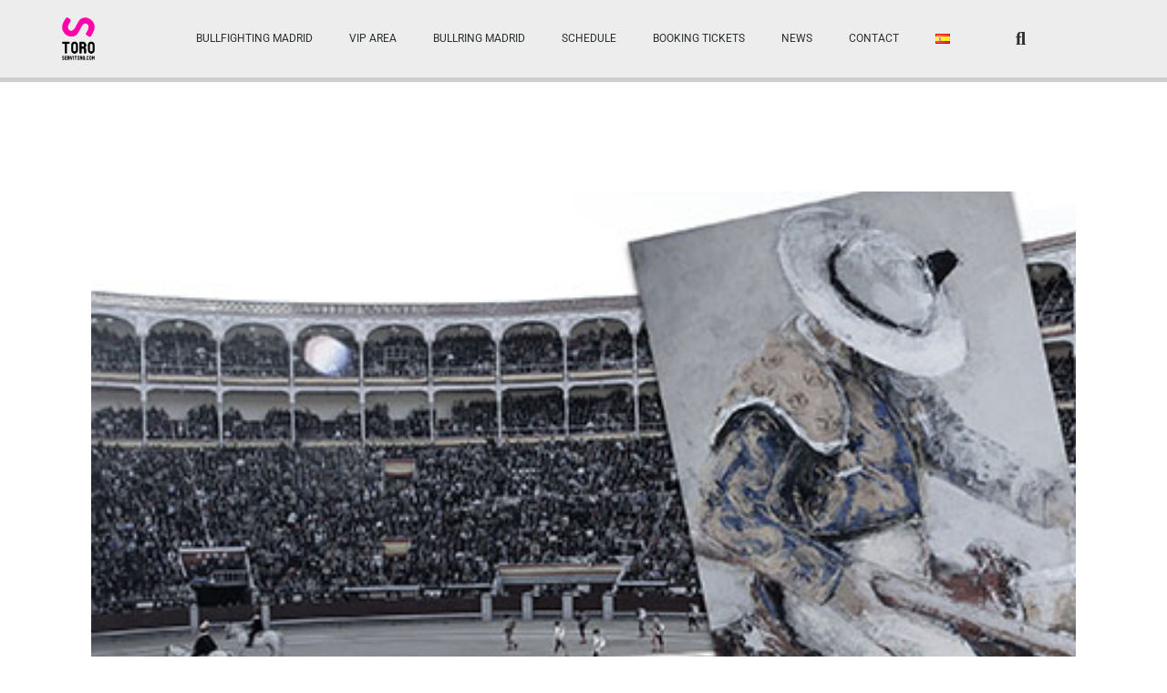

--- FILE ---
content_type: text/html; charset=UTF-8
request_url: https://www.entradastorosmadrid.com/en/carteles-taurinos/autumn-fair-2016/
body_size: 16659
content:
<!DOCTYPE html><html lang="en-GB"><head><script data-no-optimize="1">var litespeed_docref=sessionStorage.getItem("litespeed_docref");litespeed_docref&&(Object.defineProperty(document,"referrer",{get:function(){return litespeed_docref}}),sessionStorage.removeItem("litespeed_docref"));</script> <meta charset="UTF-8"><meta name="viewport" content="width=device-width, initial-scale=1.0, viewport-fit=cover" /><meta name='robots' content='index, follow, max-image-preview:large, max-snippet:-1, max-video-preview:-1' /><link rel="alternate" href="https://www.entradastorosmadrid.com/carteles-taurinos/carteles-toros-feria-otono-2016/" hreflang="es" /><link rel="alternate" href="https://www.entradastorosmadrid.com/en/carteles-taurinos/autumn-fair-2016/" hreflang="en" /><title>Autumn Fair 2016 Autumn Fair 2016 - Entradas Toros Madrid</title><meta name="description" content="Bullfights in Las Ventas. Autumn Fair 2016. Bullfighting season in Madrid bullring, Las Ventas. Madrid Box Office." /><link rel="canonical" href="https://www.entradastorosmadrid.com/en/carteles-taurinos/autumn-fair-2016/" /><meta property="og:locale" content="en_GB" /><meta property="og:locale:alternate" content="es_ES" /><meta property="og:type" content="article" /><meta property="og:title" content="Plaza de toros de Madrid 2016" /><meta property="og:description" content="Corridas de toros en Las Ventas. feria de Otoño 2016. Carteles taurinos temporada en la Plaza de toros de madrid. Taquilla Madrid" /><meta property="og:url" content="https://www.entradastorosmadrid.com/en/carteles-taurinos/autumn-fair-2016/" /><meta property="og:site_name" content="Entradas Toros Madrid" /><meta property="article:publisher" content="https://www.facebook.com/Entradastoros" /><meta property="article:modified_time" content="2022-03-25T14:24:52+00:00" /><meta property="og:image" content="https://entradastorosmadrid.com/wp-content/uploads/2021/05/carteles-toros-feria-otono-madrid-2016-1.jpg" /><meta name="twitter:card" content="summary_large_image" /><meta name="twitter:title" content="Plaza de toros de Las Ventas 2016" /><meta name="twitter:description" content="Corridas de toros en Las Ventas. feria de Otoño 2016. Carteles taurinos temporada en la Plaza de toros de madrid. Taquilla Madrid" /><meta name="twitter:image" content="https://entradastorosmadrid.com/wp-content/uploads/2021/05/carteles-toros-feria-otono-madrid-2016-1.jpg" /><meta name="twitter:site" content="@Servitoro" /><meta name="twitter:label1" content="Estimated reading time" /><meta name="twitter:data1" content="1 minute" /> <script type="application/ld+json" class="yoast-schema-graph">{"@context":"https://schema.org","@graph":[{"@type":"WebPage","@id":"https://www.entradastorosmadrid.com/en/carteles-taurinos/autumn-fair-2016/","url":"https://www.entradastorosmadrid.com/en/carteles-taurinos/autumn-fair-2016/","name":"Autumn Fair 2016 Autumn Fair 2016 - Entradas Toros Madrid","isPartOf":{"@id":"https://www.entradastorosmadrid.com/en/#website"},"primaryImageOfPage":{"@id":"https://www.entradastorosmadrid.com/en/carteles-taurinos/autumn-fair-2016/#primaryimage"},"image":{"@id":"https://www.entradastorosmadrid.com/en/carteles-taurinos/autumn-fair-2016/#primaryimage"},"thumbnailUrl":"https://www.entradastorosmadrid.com/wp-content/uploads/2022/01/carteles-toros-feria-otono-madrid-2016-2.jpg","datePublished":"2022-01-18T10:19:33+00:00","dateModified":"2022-03-25T14:24:52+00:00","description":"Bullfights in Las Ventas. Autumn Fair 2016. Bullfighting season in Madrid bullring, Las Ventas. Madrid Box Office.","breadcrumb":{"@id":"https://www.entradastorosmadrid.com/en/carteles-taurinos/autumn-fair-2016/#breadcrumb"},"inLanguage":"en-GB","potentialAction":[{"@type":"ReadAction","target":["https://www.entradastorosmadrid.com/en/carteles-taurinos/autumn-fair-2016/"]}]},{"@type":"ImageObject","inLanguage":"en-GB","@id":"https://www.entradastorosmadrid.com/en/carteles-taurinos/autumn-fair-2016/#primaryimage","url":"https://www.entradastorosmadrid.com/wp-content/uploads/2022/01/carteles-toros-feria-otono-madrid-2016-2.jpg","contentUrl":"https://www.entradastorosmadrid.com/wp-content/uploads/2022/01/carteles-toros-feria-otono-madrid-2016-2.jpg","width":435,"height":245},{"@type":"BreadcrumbList","@id":"https://www.entradastorosmadrid.com/en/carteles-taurinos/autumn-fair-2016/#breadcrumb","itemListElement":[{"@type":"ListItem","position":1,"name":"Portada","item":"https://www.entradastorosmadrid.com/en/"},{"@type":"ListItem","position":2,"name":"Carteles Taurinos","item":"https://www.entradastorosmadrid.com/en/carteles-taurinos/"},{"@type":"ListItem","position":3,"name":"Autumn Fair 2016"}]},{"@type":"WebSite","@id":"https://www.entradastorosmadrid.com/en/#website","url":"https://www.entradastorosmadrid.com/en/","name":"Entradas Toros Madrid","description":"Sitio Oficial de Ventas de Entradas Toros Madrid","publisher":{"@id":"https://www.entradastorosmadrid.com/en/#organization"},"potentialAction":[{"@type":"SearchAction","target":{"@type":"EntryPoint","urlTemplate":"https://www.entradastorosmadrid.com/en/?s={search_term_string}"},"query-input":{"@type":"PropertyValueSpecification","valueRequired":true,"valueName":"search_term_string"}}],"inLanguage":"en-GB"},{"@type":"Organization","@id":"https://www.entradastorosmadrid.com/en/#organization","name":"Servitoro","url":"https://www.entradastorosmadrid.com/en/","logo":{"@type":"ImageObject","inLanguage":"en-GB","@id":"https://www.entradastorosmadrid.com/en/#/schema/logo/image/","url":"https://www.entradastorosmadrid.com/wp-content/uploads/2022/02/logo-servitoro-original.png","contentUrl":"https://www.entradastorosmadrid.com/wp-content/uploads/2022/02/logo-servitoro-original.png","width":1754,"height":1241,"caption":"Servitoro"},"image":{"@id":"https://www.entradastorosmadrid.com/en/#/schema/logo/image/"},"sameAs":["https://www.facebook.com/Entradastoros","https://x.com/Servitoro","https://www.instagram.com/servitoro/","https://www.linkedin.com/company/2894812/admin/","https://www.pinterest.es/servitoro/_saved/","https://www.youtube.com/user/servitoroweb"]}]}</script> <link rel="alternate" type="application/rss+xml" title="Entradas Toros Madrid &raquo; Feed" href="https://www.entradastorosmadrid.com/en/feed/" /><link rel="alternate" type="application/rss+xml" title="Entradas Toros Madrid &raquo; Comments Feed" href="https://www.entradastorosmadrid.com/en/comments/feed/" /><link rel="alternate" type="application/rss+xml" title="Entradas Toros Madrid &raquo; Autumn Fair 2016 Comments Feed" href="https://www.entradastorosmadrid.com/en/carteles-taurinos/autumn-fair-2016/feed/" /><link rel="alternate" title="oEmbed (JSON)" type="application/json+oembed" href="https://www.entradastorosmadrid.com/wp-json/oembed/1.0/embed?url=https%3A%2F%2Fwww.entradastorosmadrid.com%2Fen%2Fcarteles-taurinos%2Fautumn-fair-2016%2F&#038;lang=en" /><link rel="alternate" title="oEmbed (XML)" type="text/xml+oembed" href="https://www.entradastorosmadrid.com/wp-json/oembed/1.0/embed?url=https%3A%2F%2Fwww.entradastorosmadrid.com%2Fen%2Fcarteles-taurinos%2Fautumn-fair-2016%2F&#038;format=xml&#038;lang=en" /><link data-optimized="2" rel="stylesheet" href="https://www.entradastorosmadrid.com/wp-content/litespeed/css/5a87d59a07b2dbe1d6d4714a418cbc85.css?ver=cebd9" /> <script type="litespeed/javascript" data-src="https://www.entradastorosmadrid.com/wp-includes/js/jquery/jquery.min.js?ver=3.7.1" id="jquery-core-js"></script> <link rel="https://api.w.org/" href="https://www.entradastorosmadrid.com/wp-json/" /><link rel="EditURI" type="application/rsd+xml" title="RSD" href="https://www.entradastorosmadrid.com/xmlrpc.php?rsd" /><meta name="generator" content="WordPress 6.9" /><link rel='shortlink' href='https://www.entradastorosmadrid.com/?p=1182' /><meta name="generator" content="Elementor 3.34.0; features: additional_custom_breakpoints; settings: css_print_method-external, google_font-enabled, font_display-auto"><link rel="icon" href="https://www.entradastorosmadrid.com/wp-content/uploads/2021/10/cropped-logo-32x32.png" sizes="32x32" /><link rel="icon" href="https://www.entradastorosmadrid.com/wp-content/uploads/2021/10/cropped-logo-192x192.png" sizes="192x192" /><link rel="apple-touch-icon" href="https://www.entradastorosmadrid.com/wp-content/uploads/2021/10/cropped-logo-180x180.png" /><meta name="msapplication-TileImage" content="https://www.entradastorosmadrid.com/wp-content/uploads/2021/10/cropped-logo-270x270.png" /></head><body class="wp-singular project-template-default single single-project postid-1182 wp-custom-logo wp-theme-arcprime wp-child-theme-arcprime-child elementor-default elementor-kit-428"><header data-elementor-type="header" data-elementor-id="5472" class="elementor elementor-5472 elementor-location-header" data-elementor-post-type="elementor_library"><header class="elementor-section elementor-top-section elementor-element elementor-element-6faa306d elementor-section-content-middle elementor-section-height-min-height elementor-section-boxed elementor-section-height-default elementor-section-items-middle" data-id="6faa306d" data-element_type="section" data-settings="{&quot;background_background&quot;:&quot;classic&quot;,&quot;sticky&quot;:&quot;top&quot;,&quot;sticky_on&quot;:[&quot;desktop&quot;,&quot;tablet&quot;,&quot;mobile&quot;],&quot;sticky_offset&quot;:0,&quot;sticky_effects_offset&quot;:0,&quot;sticky_anchor_link_offset&quot;:0}"><div class="elementor-container elementor-column-gap-no"><div class="elementor-column elementor-col-25 elementor-top-column elementor-element elementor-element-4f9ef11" data-id="4f9ef11" data-element_type="column"><div class="elementor-widget-wrap elementor-element-populated"><div class="elementor-element elementor-element-2da409d4 elementor-widget elementor-widget-theme-site-logo elementor-widget-image" data-id="2da409d4" data-element_type="widget" data-widget_type="theme-site-logo.default"><div class="elementor-widget-container">
<a href="https://www.entradastorosmadrid.com/en/">
<img data-lazyloaded="1" src="[data-uri]" fetchpriority="high" width="1754" height="1241" data-src="https://www.entradastorosmadrid.com/wp-content/uploads/2022/02/logo-servitoro-original.png" class="attachment-full size-full wp-image-1846" alt="Logo servitoro" data-srcset="https://www.entradastorosmadrid.com/wp-content/uploads/2022/02/logo-servitoro-original.png 1754w, https://www.entradastorosmadrid.com/wp-content/uploads/2022/02/logo-servitoro-original-300x212.png 300w, https://www.entradastorosmadrid.com/wp-content/uploads/2022/02/logo-servitoro-original-1024x725.png 1024w, https://www.entradastorosmadrid.com/wp-content/uploads/2022/02/logo-servitoro-original-768x543.png 768w, https://www.entradastorosmadrid.com/wp-content/uploads/2022/02/logo-servitoro-original-1536x1087.png 1536w" data-sizes="(max-width: 1754px) 100vw, 1754px" />				</a></div></div></div></div><div class="elementor-column elementor-col-50 elementor-top-column elementor-element elementor-element-5780a998" data-id="5780a998" data-element_type="column"><div class="elementor-widget-wrap elementor-element-populated"><div class="elementor-element elementor-element-dc53154 elementor-nav-menu__align-center elementor-widget__width-initial elementor-nav-menu--dropdown-tablet elementor-nav-menu__text-align-aside elementor-nav-menu--toggle elementor-nav-menu--burger elementor-widget elementor-widget-nav-menu" data-id="dc53154" data-element_type="widget" data-settings="{&quot;submenu_icon&quot;:{&quot;value&quot;:&quot;&lt;i class=\&quot;fas fa-chevron-down\&quot; aria-hidden=\&quot;true\&quot;&gt;&lt;\/i&gt;&quot;,&quot;library&quot;:&quot;fa-solid&quot;},&quot;layout&quot;:&quot;horizontal&quot;,&quot;toggle&quot;:&quot;burger&quot;}" data-widget_type="nav-menu.default"><div class="elementor-widget-container"><nav aria-label="Menu" class="elementor-nav-menu--main elementor-nav-menu__container elementor-nav-menu--layout-horizontal e--pointer-none"><ul id="menu-1-dc53154" class="elementor-nav-menu"><li class="menu-item menu-item-type-post_type menu-item-object-page menu-item-home menu-item-1055"><a href="https://www.entradastorosmadrid.com/en/" class="elementor-item">Bullfighting Madrid</a></li><li class="menu-item menu-item-type-post_type menu-item-object-page menu-item-1060"><a href="https://www.entradastorosmadrid.com/en/vip-tickets-las-ventas-bullring/" class="elementor-item">VIP AREA</a></li><li class="menu-item menu-item-type-post_type menu-item-object-page menu-item-1082"><a href="https://www.entradastorosmadrid.com/en/bullring-las-ventas-madrid/" class="elementor-item">Bullring Madrid</a></li><li class="menu-item menu-item-type-post_type menu-item-object-page menu-item-1067"><a href="https://www.entradastorosmadrid.com/en/bullfight-season-madrid/" class="elementor-item">schedule</a></li><li class="menu-item menu-item-type-custom menu-item-object-custom menu-item-1069"><a target="_blank" href="https://www.servitoro.com/en/220-bullfight-tickets-madrid-las-ventas" class="elementor-item">Booking Tickets</a></li><li class="menu-item menu-item-type-post_type menu-item-object-page current_page_parent menu-item-1086"><a href="https://www.entradastorosmadrid.com/en/news/" class="elementor-item">News</a></li><li class="menu-item menu-item-type-post_type menu-item-object-page menu-item-1075"><a href="https://www.entradastorosmadrid.com/en/contact-us/" class="elementor-item">Contact</a></li><li class="lang-item lang-item-18 lang-item-es lang-item-first menu-item menu-item-type-custom menu-item-object-custom menu-item-1057-es"><a href="https://www.entradastorosmadrid.com/carteles-taurinos/carteles-toros-feria-otono-2016/" hreflang="es-ES" lang="es-ES" class="elementor-item"><img src="[data-uri]" alt="Español" width="16" height="11" style="width: 16px; height: 11px;" /></a></li></ul></nav><div class="elementor-menu-toggle" role="button" tabindex="0" aria-label="Menu Toggle" aria-expanded="false">
<i aria-hidden="true" role="presentation" class="elementor-menu-toggle__icon--open eicon-menu-bar"></i><i aria-hidden="true" role="presentation" class="elementor-menu-toggle__icon--close eicon-close"></i></div><nav class="elementor-nav-menu--dropdown elementor-nav-menu__container" aria-hidden="true"><ul id="menu-2-dc53154" class="elementor-nav-menu"><li class="menu-item menu-item-type-post_type menu-item-object-page menu-item-home menu-item-1055"><a href="https://www.entradastorosmadrid.com/en/" class="elementor-item" tabindex="-1">Bullfighting Madrid</a></li><li class="menu-item menu-item-type-post_type menu-item-object-page menu-item-1060"><a href="https://www.entradastorosmadrid.com/en/vip-tickets-las-ventas-bullring/" class="elementor-item" tabindex="-1">VIP AREA</a></li><li class="menu-item menu-item-type-post_type menu-item-object-page menu-item-1082"><a href="https://www.entradastorosmadrid.com/en/bullring-las-ventas-madrid/" class="elementor-item" tabindex="-1">Bullring Madrid</a></li><li class="menu-item menu-item-type-post_type menu-item-object-page menu-item-1067"><a href="https://www.entradastorosmadrid.com/en/bullfight-season-madrid/" class="elementor-item" tabindex="-1">schedule</a></li><li class="menu-item menu-item-type-custom menu-item-object-custom menu-item-1069"><a target="_blank" href="https://www.servitoro.com/en/220-bullfight-tickets-madrid-las-ventas" class="elementor-item" tabindex="-1">Booking Tickets</a></li><li class="menu-item menu-item-type-post_type menu-item-object-page current_page_parent menu-item-1086"><a href="https://www.entradastorosmadrid.com/en/news/" class="elementor-item" tabindex="-1">News</a></li><li class="menu-item menu-item-type-post_type menu-item-object-page menu-item-1075"><a href="https://www.entradastorosmadrid.com/en/contact-us/" class="elementor-item" tabindex="-1">Contact</a></li><li class="lang-item lang-item-18 lang-item-es lang-item-first menu-item menu-item-type-custom menu-item-object-custom menu-item-1057-es"><a href="https://www.entradastorosmadrid.com/carteles-taurinos/carteles-toros-feria-otono-2016/" hreflang="es-ES" lang="es-ES" class="elementor-item" tabindex="-1"><img src="[data-uri]" alt="Español" width="16" height="11" style="width: 16px; height: 11px;" /></a></li></ul></nav></div></div></div></div><div class="elementor-column elementor-col-25 elementor-top-column elementor-element elementor-element-1a0aec2a" data-id="1a0aec2a" data-element_type="column"><div class="elementor-widget-wrap elementor-element-populated"><div class="elementor-element elementor-element-4e313b9c elementor-search-form--skin-full_screen elementor-widget elementor-widget-search-form" data-id="4e313b9c" data-element_type="widget" data-settings="{&quot;skin&quot;:&quot;full_screen&quot;}" data-widget_type="search-form.default"><div class="elementor-widget-container">
<search role="search"><form class="elementor-search-form" action="https://www.entradastorosmadrid.com/en/" method="get"><div class="elementor-search-form__toggle" role="button" tabindex="0" aria-label="Search">
<i aria-hidden="true" class="fas fa-search"></i></div><div class="elementor-search-form__container">
<label class="elementor-screen-only" for="elementor-search-form-4e313b9c">Search</label>
<input id="elementor-search-form-4e313b9c" placeholder="Search..." class="elementor-search-form__input" type="search" name="s" value=""><div class="dialog-lightbox-close-button dialog-close-button" role="button" tabindex="0" aria-label="Close this search box.">
<i aria-hidden="true" class="eicon-close"></i></div></div></form>
</search></div></div></div></div></div></header></header><div class="arcprime-project-section mb-60"><div class="container"><div class="row"><div class="col-md-12 animate-box" data-animate-effect="fadeInUp">
<img data-lazyloaded="1" src="[data-uri]" width="435" height="245" data-src="https://www.entradastorosmadrid.com/wp-content/uploads/2022/01/carteles-toros-feria-otono-madrid-2016-2.jpg" alt=""></div></div><div class="row"><div class="col-md-3 mb-30 mt-30 animate-box" data-animate-effect="fadeInLeft"><h2>Autumn Fair 2016</h2></div></div><div class="row"><div id='gallery-1' class='gallery galleryid-1182 gallery-columns-3 gallery-size-thumbnail'><dl class='gallery-item'><dt class='gallery-icon landscape'>
<a href='https://www.entradastorosmadrid.com/en/carteles-taurinos/autumn-fair-2016/entradas-toros-madrid-2022-4/'><img data-lazyloaded="1" src="[data-uri]" decoding="async" width="150" height="150" data-src="https://www.entradastorosmadrid.com/wp-content/uploads/2022/01/30-torero-famosos-espana-perera-150x150.jpg" class="attachment-thumbnail size-thumbnail" alt="" aria-describedby="gallery-1-1582" /></a></dt><dd class='wp-caption-text gallery-caption' id='gallery-1-1582'>
entradas toros madrid 2022</dd></dl><dl class='gallery-item'><dt class='gallery-icon landscape'>
<a href='https://www.entradastorosmadrid.com/en/carteles-taurinos/autumn-fair-2016/horario-taquillas-las-ventas-2/'><img data-lazyloaded="1" src="[data-uri]" loading="lazy" decoding="async" width="150" height="150" data-src="https://www.entradastorosmadrid.com/wp-content/uploads/2022/01/35-toreros-plaza-de-toros-de-madrid-el-juli-150x150.jpg" class="attachment-thumbnail size-thumbnail" alt="" aria-describedby="gallery-1-1581" /></a></dt><dd class='wp-caption-text gallery-caption' id='gallery-1-1581'>
horario taquillas las ventas</dd></dl><dl class='gallery-item'><dt class='gallery-icon landscape'>
<a href='https://www.entradastorosmadrid.com/en/carteles-taurinos/autumn-fair-2016/entradas-para-los-toros-2/'><img data-lazyloaded="1" src="[data-uri]" loading="lazy" decoding="async" width="150" height="150" data-src="https://www.entradastorosmadrid.com/wp-content/uploads/2022/01/34-toreros-famosos-espanoles-150x150.jpg" class="attachment-thumbnail size-thumbnail" alt="" aria-describedby="gallery-1-1580" /></a></dt><dd class='wp-caption-text gallery-caption' id='gallery-1-1580'>
entradas para los toros</dd></dl><br style="clear: both" /><dl class='gallery-item'><dt class='gallery-icon landscape'>
<a href='https://www.entradastorosmadrid.com/en/carteles-taurinos/autumn-fair-2016/entrada-toros-madrid-2/'><img data-lazyloaded="1" src="[data-uri]" loading="lazy" decoding="async" width="150" height="150" data-src="https://www.entradastorosmadrid.com/wp-content/uploads/2022/01/33-toreros-esanoles-150x150.jpg" class="attachment-thumbnail size-thumbnail" alt="" aria-describedby="gallery-1-1579" /></a></dt><dd class='wp-caption-text gallery-caption' id='gallery-1-1579'>
entrada toros madrid</dd></dl><dl class='gallery-item'><dt class='gallery-icon landscape'>
<a href='https://www.entradastorosmadrid.com/en/carteles-taurinos/autumn-fair-2016/comprar-entradas-toros-2/'><img data-lazyloaded="1" src="[data-uri]" loading="lazy" decoding="async" width="150" height="150" data-src="https://www.entradastorosmadrid.com/wp-content/uploads/2022/01/32-toreros-en-madrid-2022-150x150.jpg" class="attachment-thumbnail size-thumbnail" alt="" aria-describedby="gallery-1-1578" /></a></dt><dd class='wp-caption-text gallery-caption' id='gallery-1-1578'>
comprar entradas toros</dd></dl><dl class='gallery-item'><dt class='gallery-icon landscape'>
<a href='https://www.entradastorosmadrid.com/en/carteles-taurinos/autumn-fair-2016/taquillas-plaza-de-toros-3/'><img data-lazyloaded="1" src="[data-uri]" loading="lazy" decoding="async" width="150" height="150" data-src="https://www.entradastorosmadrid.com/wp-content/uploads/2022/01/31-torero-jose-maria-manzanares-en-las-ventas-150x150.jpg" class="attachment-thumbnail size-thumbnail" alt="" aria-describedby="gallery-1-1577" /></a></dt><dd class='wp-caption-text gallery-caption' id='gallery-1-1577'>
taquillas plaza de toros</dd></dl><br style="clear: both" /></div><div class="col-md-8">Bullfighting Fair in Madrid, Las Ventas bullring, Autumn Fair 2016:<ul><li><strong>Thursday, September 29th:</strong> steers of El Tajo / La Reina for the bullfighters Manolo Vanegas, Pablo Aguado, Rafael Serna.</li><li><strong>Friday, September 30th:</strong> bulls of Fuente Ymbro for Eugenio de Mora, Juan del Álamo and Román.</li><li><strong>Saturday, October 1st:</strong> bulls of El Puerto de San Lorenzo for Curro Díaz and José Garrido. Great, Jeremy Banti.</li><li><strong>Sunday, October 2nd:</strong> bulls of Adolfo Martín for Rafaelillo, &#8216;El Cid&#8217; and Morenito de Aranda.</li></ul>
The final of the Camino hacia Las Ventas will be held on Sunday, October 2nd, at 11 a.m. with the following line-up, pending confirmation of the finalists. Steers of Jandilla / Vegahermosa for Daniel Menes; Six bulls for the three finalists of the contest.&nbsp;<h4>Another bullfighting posters, another years:</h4>
&nbsp;<ul><li><strong><a href="https://www.entradastorosmadrid.com/en/carteles-taurinos/autumn-fair-2017/">Autumn Fair 2017</a></strong></li><li><strong><a href="https://www.entradastorosmadrid.com/en/carteles-taurinos/autumn-fair-2018/">Autumn Fair 2018</a></strong></li><li><strong><a href="https://www.entradastorosmadrid.com/en/carteles-taurinos/autumn-fair-2019/">Autumn Fair 2019</a></strong></li><li><strong><a href="https://www.entradastorosmadrid.com/en/carteles-taurinos/autumn-fair-2021/">Autumn Fair 2021</a></strong></li></ul>
&nbsp;</div><div class="col-md-4"><ul><li style="list-style-type: none;"><ul><li><b>Year : </b> 2016</li><li><b>Fair : </b>Autumn</li><li><b>Shows : </b> 4</li><li><b>Triumphant bullfighter :  </b>&#8211;</li></ul></li></ul></div></div><div class="row mt-30"><div class="col-md-4 gallery-item animate-box" data-animate-effect="fadeInUp">
<a href="https://www.entradastorosmadrid.com/wp-content/uploads/2022/01/30-torero-famosos-espana-perera.jpg" title="Project" class="img-zoom"><div class="gallery-box"><div class="gallery-img"> <img data-lazyloaded="1" src="[data-uri]" width="600" height="400" data-src="https://www.entradastorosmadrid.com/wp-content/uploads/2022/01/30-torero-famosos-espana-perera.jpg" class="img-fluid mx-auto d-block" alt=""></div><div class="gallery-detail text-center"> <i class="ti-plus"></i></div></div>
</a></div><div class="col-md-4 gallery-item animate-box" data-animate-effect="fadeInUp">
<a href="https://www.entradastorosmadrid.com/wp-content/uploads/2022/01/35-toreros-plaza-de-toros-de-madrid-el-juli.jpg" title="Project" class="img-zoom"><div class="gallery-box"><div class="gallery-img"> <img data-lazyloaded="1" src="[data-uri]" width="600" height="400" data-src="https://www.entradastorosmadrid.com/wp-content/uploads/2022/01/35-toreros-plaza-de-toros-de-madrid-el-juli.jpg" class="img-fluid mx-auto d-block" alt=""></div><div class="gallery-detail text-center"> <i class="ti-plus"></i></div></div>
</a></div><div class="col-md-4 gallery-item animate-box" data-animate-effect="fadeInUp">
<a href="https://www.entradastorosmadrid.com/wp-content/uploads/2022/01/34-toreros-famosos-espanoles.jpg" title="Project" class="img-zoom"><div class="gallery-box"><div class="gallery-img"> <img data-lazyloaded="1" src="[data-uri]" width="600" height="400" data-src="https://www.entradastorosmadrid.com/wp-content/uploads/2022/01/34-toreros-famosos-espanoles.jpg" class="img-fluid mx-auto d-block" alt=""></div><div class="gallery-detail text-center"> <i class="ti-plus"></i></div></div>
</a></div><div class="col-md-4 gallery-item animate-box" data-animate-effect="fadeInUp">
<a href="https://www.entradastorosmadrid.com/wp-content/uploads/2022/01/33-toreros-esanoles.jpg" title="Project" class="img-zoom"><div class="gallery-box"><div class="gallery-img"> <img data-lazyloaded="1" src="[data-uri]" width="600" height="400" data-src="https://www.entradastorosmadrid.com/wp-content/uploads/2022/01/33-toreros-esanoles.jpg" class="img-fluid mx-auto d-block" alt=""></div><div class="gallery-detail text-center"> <i class="ti-plus"></i></div></div>
</a></div><div class="col-md-4 gallery-item animate-box" data-animate-effect="fadeInUp">
<a href="https://www.entradastorosmadrid.com/wp-content/uploads/2022/01/32-toreros-en-madrid-2022.jpg" title="Project" class="img-zoom"><div class="gallery-box"><div class="gallery-img"> <img data-lazyloaded="1" src="[data-uri]" width="600" height="400" data-src="https://www.entradastorosmadrid.com/wp-content/uploads/2022/01/32-toreros-en-madrid-2022.jpg" class="img-fluid mx-auto d-block" alt=""></div><div class="gallery-detail text-center"> <i class="ti-plus"></i></div></div>
</a></div><div class="col-md-4 gallery-item animate-box" data-animate-effect="fadeInUp">
<a href="https://www.entradastorosmadrid.com/wp-content/uploads/2022/01/31-torero-jose-maria-manzanares-en-las-ventas.jpg" title="Project" class="img-zoom"><div class="gallery-box"><div class="gallery-img"> <img data-lazyloaded="1" src="[data-uri]" width="600" height="400" data-src="https://www.entradastorosmadrid.com/wp-content/uploads/2022/01/31-torero-jose-maria-manzanares-en-las-ventas.jpg" class="img-fluid mx-auto d-block" alt=""></div><div class="gallery-detail text-center"> <i class="ti-plus"></i></div></div>
</a></div></div></div></div><footer data-elementor-type="footer" data-elementor-id="7056" class="elementor elementor-7056 elementor-location-footer" data-elementor-post-type="elementor_library"><section class="elementor-section elementor-top-section elementor-element elementor-element-ac9455e elementor-section-boxed elementor-section-height-default elementor-section-height-default" data-id="ac9455e" data-element_type="section"><div class="elementor-container elementor-column-gap-default"><div class="elementor-column elementor-col-100 elementor-top-column elementor-element elementor-element-f3fe21c" data-id="f3fe21c" data-element_type="column"><div class="elementor-widget-wrap elementor-element-populated"><div class="elementor-element elementor-element-8fc4c27 elementor-grid-3 elementor-grid-tablet-2 elementor-grid-mobile-1 elementor-posts--thumbnail-top load-more-align-center elementor-widget elementor-widget-posts" data-id="8fc4c27" data-element_type="widget" data-settings="{&quot;pagination_type&quot;:&quot;load_more_on_click&quot;,&quot;classic_columns&quot;:&quot;3&quot;,&quot;classic_columns_tablet&quot;:&quot;2&quot;,&quot;classic_columns_mobile&quot;:&quot;1&quot;,&quot;classic_row_gap&quot;:{&quot;unit&quot;:&quot;px&quot;,&quot;size&quot;:35,&quot;sizes&quot;:[]},&quot;classic_row_gap_tablet&quot;:{&quot;unit&quot;:&quot;px&quot;,&quot;size&quot;:&quot;&quot;,&quot;sizes&quot;:[]},&quot;classic_row_gap_mobile&quot;:{&quot;unit&quot;:&quot;px&quot;,&quot;size&quot;:&quot;&quot;,&quot;sizes&quot;:[]},&quot;load_more_spinner&quot;:{&quot;value&quot;:&quot;fas fa-spinner&quot;,&quot;library&quot;:&quot;fa-solid&quot;}}" data-widget_type="posts.classic"><div class="elementor-widget-container"><div class="elementor-posts-container elementor-posts elementor-posts--skin-classic elementor-grid" role="list"><article class="elementor-post elementor-grid-item post-7149 post type-post status-publish format-standard has-post-thumbnail hentry category-bullfighters-news-madrid category-bullfighting-line-up" role="listitem">
<a class="elementor-post__thumbnail__link" href="https://www.entradastorosmadrid.com/en/who-was-ignacio-sanchez-mejias/" tabindex="-1" target=&quot;_blank&quot;><div class="elementor-post__thumbnail"><img data-lazyloaded="1" src="[data-uri]" width="300" height="169" data-src="https://www.entradastorosmadrid.com/wp-content/uploads/2026/01/ignacio-sanchez-mejias-imagen-abc-300x169.jpg" class="attachment-medium size-medium wp-image-7118" alt="Ignacio Sánchez Mejías" /></div>
</a><div class="elementor-post__text"><h3 class="elementor-post__title">
<a href="https://www.entradastorosmadrid.com/en/who-was-ignacio-sanchez-mejias/" target=&quot;_blank&quot;>
Who was Ignacio Sánchez Mejías?			</a></h3><div class="elementor-post__meta-data">
<span class="elementor-post-date">
15 de January de 2026		</span></div><div class="elementor-post__excerpt"><p>The In Memoriam bullfight, held every June at Las Ventas once the San Isidro Festival has ended, has become one of the most traditional events</p></div>
<a class="elementor-post__read-more" href="https://www.entradastorosmadrid.com/en/who-was-ignacio-sanchez-mejias/" aria-label="Read more about Who was Ignacio Sánchez Mejías?" tabindex="-1" target="_blank">
Leer más»		</a></div></article><article class="elementor-post elementor-grid-item post-7087 post type-post status-publish format-standard has-post-thumbnail hentry category-madrid-bullfighting-chronicles category-reviews-madrid-2025" role="listitem">
<a class="elementor-post__thumbnail__link" href="https://www.entradastorosmadrid.com/en/review-madrid-2-october-2025/" tabindex="-1" target=&quot;_blank&quot;><div class="elementor-post__thumbnail"><img data-lazyloaded="1" src="[data-uri]" width="300" height="169" data-src="https://www.entradastorosmadrid.com/wp-content/uploads/2025/10/plaza-de-toros-de-madrid-las-ventas-cronica-2-octubre-2025-servitoro-PORTADA-300x169.jpg" class="attachment-medium size-medium wp-image-7059" alt="Plaza de toros de Madrid Las Ventas - 2 octubre 2025. Reseña" /></div>
</a><div class="elementor-post__text"><h3 class="elementor-post__title">
<a href="https://www.entradastorosmadrid.com/en/review-madrid-2-october-2025/" target=&quot;_blank&quot;>
Review Madrid &#8211; 2 October 2025			</a></h3><div class="elementor-post__meta-data">
<span class="elementor-post-date">
3 de October de 2025		</span></div><div class="elementor-post__excerpt"><p>Emiliano Osornio’s return to Madrid provided the standout moments of the Autumn Fair’s opening day. With the fifth novillo, he produced passages full of depth and composure, in a contest marked by the limited play of the livestock.</p></div>
<a class="elementor-post__read-more" href="https://www.entradastorosmadrid.com/en/review-madrid-2-october-2025/" aria-label="Read more about Review Madrid &#8211; 2 October 2025" tabindex="-1" target="_blank">
Leer más»		</a></div></article><article class="elementor-post elementor-grid-item post-7035 post type-post status-publish format-standard has-post-thumbnail hentry category-bullfighting-line-up" role="listitem">
<a class="elementor-post__thumbnail__link" href="https://www.entradastorosmadrid.com/en/autumn-fair-the-bullfighting-yet-to-come/" tabindex="-1" target=&quot;_blank&quot;><div class="elementor-post__thumbnail"><img data-lazyloaded="1" src="[data-uri]" width="300" height="188" data-src="https://www.entradastorosmadrid.com/wp-content/uploads/2025/09/plaza-de-toros-de-las-ventas-feria-de-otono-2025-300x188.jpg" class="attachment-medium size-medium wp-image-7019" alt="Carteles Feria de Otoño 2025" /></div>
</a><div class="elementor-post__text"><h3 class="elementor-post__title">
<a href="https://www.entradastorosmadrid.com/en/autumn-fair-the-bullfighting-yet-to-come/" target=&quot;_blank&quot;>
Autumn Fair: The Bullfighting Yet to Come			</a></h3><div class="elementor-post__meta-data">
<span class="elementor-post-date">
17 de September de 2025		</span></div><div class="elementor-post__excerpt"><p>The 2025 Madrid Autumn Fair is the perfect showcase to take the pulse of bullfighting — especially of what lies ahead in the coming years. If the passion and imagination that the company has shown in crafting these original line-ups is matched in the ring, the fair could prove historic. Personally, I wouldn’t miss it.</p></div>
<a class="elementor-post__read-more" href="https://www.entradastorosmadrid.com/en/autumn-fair-the-bullfighting-yet-to-come/" aria-label="Read more about Autumn Fair: The Bullfighting Yet to Come" tabindex="-1" target="_blank">
Leer más»		</a></div></article><article class="elementor-post elementor-grid-item post-7002 post type-post status-publish format-standard has-post-thumbnail hentry category-bullfighting-line-up" role="listitem">
<a class="elementor-post__thumbnail__link" href="https://www.entradastorosmadrid.com/en/novilladas-at-the-autumn-fair-the-final-test/" tabindex="-1" target=&quot;_blank&quot;><div class="elementor-post__thumbnail"><img data-lazyloaded="1" src="[data-uri]" width="300" height="169" data-src="https://www.entradastorosmadrid.com/wp-content/uploads/2025/09/novilladas-feria-de-otono-madrid-300x169.jpg" class="attachment-medium size-medium wp-image-6996" alt="Ferio de otoño: novilladas 2025" /></div>
</a><div class="elementor-post__text"><h3 class="elementor-post__title">
<a href="https://www.entradastorosmadrid.com/en/novilladas-at-the-autumn-fair-the-final-test/" target=&quot;_blank&quot;>
Novilladas at the Autumn Fair: The Final Test			</a></h3><div class="elementor-post__meta-data">
<span class="elementor-post-date">
17 de September de 2025		</span></div><div class="elementor-post__excerpt"><p>They are the appetiser of an attractive Autumn Fair, but also the reaffirmation of the young novilleros announced. A glimpse of the future of this</p></div>
<a class="elementor-post__read-more" href="https://www.entradastorosmadrid.com/en/novilladas-at-the-autumn-fair-the-final-test/" aria-label="Read more about Novilladas at the Autumn Fair: The Final Test" tabindex="-1" target="_blank">
Leer más»		</a></div></article><article class="elementor-post elementor-grid-item post-6963 post type-post status-publish format-standard has-post-thumbnail hentry category-bullfighting-line-up" role="listitem">
<a class="elementor-post__thumbnail__link" href="https://www.entradastorosmadrid.com/en/madrid-in-september-the-bull-takes-centre-stage/" tabindex="-1" target=&quot;_blank&quot;><div class="elementor-post__thumbnail"><img data-lazyloaded="1" src="[data-uri]" width="300" height="169" data-src="https://www.entradastorosmadrid.com/wp-content/uploads/2025/09/plaza-de-toros-de-las-ventas-madrid-carteles-septiembre-2025-300x169.jpg" class="attachment-medium size-medium wp-image-6956" alt="Carteles toros Madrid Septiembre 2025" /></div>
</a><div class="elementor-post__text"><h3 class="elementor-post__title">
<a href="https://www.entradastorosmadrid.com/en/madrid-in-september-the-bull-takes-centre-stage/" target=&quot;_blank&quot;>
Madrid: In September, the Bull Takes Centre Stage			</a></h3><div class="elementor-post__meta-data">
<span class="elementor-post-date">
4 de September de 2025		</span></div><div class="elementor-post__excerpt"><p>Las Ventas, being a true seasonal bullring, organises its calendar in well-defined cycles. In September, it is the bull that takes command. Breeding contests and</p></div>
<a class="elementor-post__read-more" href="https://www.entradastorosmadrid.com/en/madrid-in-september-the-bull-takes-centre-stage/" aria-label="Read more about Madrid: In September, the Bull Takes Centre Stage" tabindex="-1" target="_blank">
Leer más»		</a></div></article><article class="elementor-post elementor-grid-item post-6900 post type-post status-publish format-standard has-post-thumbnail hentry category-bullfighting-line-up" role="listitem">
<a class="elementor-post__thumbnail__link" href="https://www.entradastorosmadrid.com/en/madrid-the-magic-of-bullfighting-under-the-moonlight/" tabindex="-1" target=&quot;_blank&quot;><div class="elementor-post__thumbnail"><img data-lazyloaded="1" src="[data-uri]" width="300" height="225" data-src="https://www.entradastorosmadrid.com/wp-content/uploads/2025/07/plaza-de-toros-madrid-agosto-2025-las-ventas-1-300x225.jpg" class="attachment-medium size-medium wp-image-6911" alt="" /></div>
</a><div class="elementor-post__text"><h3 class="elementor-post__title">
<a href="https://www.entradastorosmadrid.com/en/madrid-the-magic-of-bullfighting-under-the-moonlight/" target=&quot;_blank&quot;>
Madrid: The Magic of Bullfighting Under the Moonlight			</a></h3><div class="elementor-post__meta-data">
<span class="elementor-post-date">
22 de July de 2025		</span></div><div class="elementor-post__excerpt"><p>Madrid in August is alive and far from the outdated clichés of a sleepy summer city. Among the many cultural and leisure options on offer during the heat of the season, bullfighting remains a thrilling experience. With later starting times adapted to modern lifestyles and an attractive, diverse programme, an evening at Las Ventas is a compelling choice for both locals and visitors.</p></div>
<a class="elementor-post__read-more" href="https://www.entradastorosmadrid.com/en/madrid-the-magic-of-bullfighting-under-the-moonlight/" aria-label="Read more about Madrid: The Magic of Bullfighting Under the Moonlight" tabindex="-1" target="_blank">
Leer más»		</a></div></article></div>
<span class="e-load-more-spinner">
<i aria-hidden="true" class="fas fa-spinner"></i>			</span><div class="e-load-more-anchor" data-page="1" data-max-page="9" data-next-page="https://www.entradastorosmadrid.com/en/carteles-taurinos/autumn-fair-2016/2/"></div><div class="elementor-button-wrapper">
<a class="elementor-button elementor-size-sm" role="button">
<span class="elementor-button-content-wrapper">
<span class="elementor-button-text">Load More</span>
</span>
</a></div><div class="e-load-more-message"></div></div></div></div></div></div></section><footer class="elementor-section elementor-top-section elementor-element elementor-element-10c96cf cpel-lv--yes elementor-section-boxed elementor-section-height-default elementor-section-height-default" data-id="10c96cf" data-element_type="section" data-settings="{&quot;background_background&quot;:&quot;classic&quot;}"><div class="elementor-container elementor-column-gap-default"><div class="elementor-column elementor-col-100 elementor-top-column elementor-element elementor-element-b267746" data-id="b267746" data-element_type="column"><div class="elementor-widget-wrap elementor-element-populated"><section class="elementor-section elementor-inner-section elementor-element elementor-element-1dafea3 elementor-section-boxed elementor-section-height-default elementor-section-height-default" data-id="1dafea3" data-element_type="section"><div class="elementor-container elementor-column-gap-default"><div class="elementor-column elementor-col-100 elementor-inner-column elementor-element elementor-element-ba51a3b" data-id="ba51a3b" data-element_type="column"><div class="elementor-widget-wrap elementor-element-populated"><div class="elementor-element elementor-element-85a5d67 elementor-widget elementor-widget-heading" data-id="85a5d67" data-element_type="widget" data-widget_type="heading.default"><div class="elementor-widget-container"><h2 class="elementor-heading-title elementor-size-default">Book Bullfight Tickets Madrid</h2></div></div><div class="elementor-element elementor-element-e3bd167 elementor-widget elementor-widget-text-editor" data-id="e3bd167" data-element_type="widget" data-widget_type="text-editor.default"><div class="elementor-widget-container"><p>Don&#8217;t miss the best bullfighting shows in the most important bullring in the world.</p></div></div></div></div></div></section><div class="elementor-element elementor-element-2677905 elementor-align-center elementor-widget elementor-widget-button" data-id="2677905" data-element_type="widget" data-widget_type="button.default"><div class="elementor-widget-container"><div class="elementor-button-wrapper">
<a class="elementor-button elementor-button-link elementor-size-sm" href="https://www.servitoro.com/en/220-bullfight-tickets-madrid-las-ventas" target="_blank" title="entradas toros Madrid">
<span class="elementor-button-content-wrapper">
<span class="elementor-button-text">Book Tickets</span>
</span>
</a></div></div></div><section class="elementor-section elementor-inner-section elementor-element elementor-element-89002e5 elementor-section-content-top elementor-section-full_width elementor-section-height-default elementor-section-height-default" data-id="89002e5" data-element_type="section"><div class="elementor-container elementor-column-gap-no"><div class="elementor-column elementor-col-25 elementor-inner-column elementor-element elementor-element-343d9be" data-id="343d9be" data-element_type="column"><div class="elementor-widget-wrap elementor-element-populated"><div class="elementor-element elementor-element-5ecdc35 elementor-widget elementor-widget-theme-site-logo elementor-widget-image" data-id="5ecdc35" data-element_type="widget" data-widget_type="theme-site-logo.default"><div class="elementor-widget-container">
<a href="https://www.entradastorosmadrid.com/en/">
<img data-lazyloaded="1" src="[data-uri]" width="1754" height="1241" data-src="https://www.entradastorosmadrid.com/wp-content/uploads/2022/02/logo-servitoro-original.png" class="attachment-full size-full wp-image-1846" alt="Logo servitoro" data-srcset="https://www.entradastorosmadrid.com/wp-content/uploads/2022/02/logo-servitoro-original.png 1754w, https://www.entradastorosmadrid.com/wp-content/uploads/2022/02/logo-servitoro-original-300x212.png 300w, https://www.entradastorosmadrid.com/wp-content/uploads/2022/02/logo-servitoro-original-1024x725.png 1024w, https://www.entradastorosmadrid.com/wp-content/uploads/2022/02/logo-servitoro-original-768x543.png 768w, https://www.entradastorosmadrid.com/wp-content/uploads/2022/02/logo-servitoro-original-1536x1087.png 1536w" data-sizes="(max-width: 1754px) 100vw, 1754px" />				</a></div></div></div></div><div class="elementor-column elementor-col-25 elementor-inner-column elementor-element elementor-element-2e38bbf" data-id="2e38bbf" data-element_type="column"><div class="elementor-widget-wrap elementor-element-populated"><div class="elementor-element elementor-element-c8bc18b elementor-widget elementor-widget-heading" data-id="c8bc18b" data-element_type="widget" data-widget_type="heading.default"><div class="elementor-widget-container"><h4 class="elementor-heading-title elementor-size-default">Bullfight tickets madrid</h4></div></div><div class="elementor-element elementor-element-9ab148f elementor-align-center elementor-icon-list--layout-traditional elementor-list-item-link-full_width elementor-widget elementor-widget-icon-list" data-id="9ab148f" data-element_type="widget" data-widget_type="icon-list.default"><div class="elementor-widget-container"><ul class="elementor-icon-list-items"><li class="elementor-icon-list-item">
<a href="https://www.servitoro.com/en/16-madrid-bullfighting" target="_blank" title="Entradas toros Madrid" las=""><span class="elementor-icon-list-text">Book Tickets</span>
</a></li><li class="elementor-icon-list-item">
<a href="https://www.entradastorosmadrid.com/en/bullring-las-ventas-madrid/"><span class="elementor-icon-list-text">Las Ventas Bullring</span>
</a></li><li class="elementor-icon-list-item">
<a href="https://www.entradastorosmadrid.com/en/vip-tickets-las-ventas-bullring/"><span class="elementor-icon-list-text">VIP Area</span>
</a></li><li class="elementor-icon-list-item">
<a href="https://www.entradastorosmadrid.com/en/bullfight-season-madrid/"><span class="elementor-icon-list-text">Schedule</span>
</a></li><li class="elementor-icon-list-item">
<a href="https://www.entradastorosmadrid.com/en/news/"><span class="elementor-icon-list-text">News</span>
</a></li></ul></div></div></div></div><div class="elementor-column elementor-col-25 elementor-inner-column elementor-element elementor-element-6e87cff" data-id="6e87cff" data-element_type="column"><div class="elementor-widget-wrap elementor-element-populated"><div class="elementor-element elementor-element-59f6996 elementor-widget elementor-widget-heading" data-id="59f6996" data-element_type="widget" data-widget_type="heading.default"><div class="elementor-widget-container"><h4 class="elementor-heading-title elementor-size-default">Information</h4></div></div><div class="elementor-element elementor-element-e8af64d elementor-align-center elementor-icon-list--layout-traditional elementor-list-item-link-full_width elementor-widget elementor-widget-icon-list" data-id="e8af64d" data-element_type="widget" data-widget_type="icon-list.default"><div class="elementor-widget-container"><ul class="elementor-icon-list-items"><li class="elementor-icon-list-item">
<a href="https://www.entradastorosmadrid.com/en/terms-of-purchase/"><span class="elementor-icon-list-text">Terms of Purchase</span>
</a></li><li class="elementor-icon-list-item">
<a href="https://www.entradastorosmadrid.com/en/legal-notice-terms-and-conditions-of-use/"><span class="elementor-icon-list-text">Terms of Use</span>
</a></li><li class="elementor-icon-list-item">
<a href="https://www.entradastorosmadrid.com/en/privacy-policy/"><span class="elementor-icon-list-text">Privacy Policy</span>
</a></li><li class="elementor-icon-list-item">
<a href="https://www.entradastorosmadrid.com/en/cookies-policy/"><span class="elementor-icon-list-text">Cookies Policy</span>
</a></li></ul></div></div></div></div><div class="elementor-column elementor-col-25 elementor-inner-column elementor-element elementor-element-f919eaf" data-id="f919eaf" data-element_type="column"><div class="elementor-widget-wrap elementor-element-populated"><div class="elementor-element elementor-element-ac5cf44 elementor-widget elementor-widget-heading" data-id="ac5cf44" data-element_type="widget" data-widget_type="heading.default"><div class="elementor-widget-container"><h4 class="elementor-heading-title elementor-size-default">Contact us</h4></div></div><div class="elementor-element elementor-element-1714bd2 elementor-align-center elementor-icon-list--layout-traditional elementor-list-item-link-full_width elementor-widget elementor-widget-icon-list" data-id="1714bd2" data-element_type="widget" data-widget_type="icon-list.default"><div class="elementor-widget-container"><ul class="elementor-icon-list-items"><li class="elementor-icon-list-item">
<span class="elementor-icon-list-text">+34 96 3308593</span></li><li class="elementor-icon-list-item">
<span class="elementor-icon-list-text">+34 647 66 93 71</span></li><li class="elementor-icon-list-item">
<span class="elementor-icon-list-text">entradas@servitoro.com</span></li></ul></div></div><div class="elementor-element elementor-element-8a01dae elementor-shape-circle elementor-grid-4 e-grid-align-center elementor-widget elementor-widget-social-icons" data-id="8a01dae" data-element_type="widget" data-widget_type="social-icons.default"><div class="elementor-widget-container"><div class="elementor-social-icons-wrapper elementor-grid" role="list">
<span class="elementor-grid-item" role="listitem">
<a class="elementor-icon elementor-social-icon elementor-social-icon-facebook elementor-repeater-item-a03f15b" href="https://www.facebook.com/Entradastoros" target="_blank" title="Facebook">
<span class="elementor-screen-only">Facebook</span>
<i aria-hidden="true" class="fab fa-facebook"></i>					</a>
</span>
<span class="elementor-grid-item" role="listitem">
<a class="elementor-icon elementor-social-icon elementor-social-icon-x-twitter elementor-repeater-item-5ea4806" href="https://x.com/Servitoro" target="_blank">
<span class="elementor-screen-only">X-twitter</span>
<i aria-hidden="true" class="fab fa-x-twitter"></i>					</a>
</span>
<span class="elementor-grid-item" role="listitem">
<a class="elementor-icon elementor-social-icon elementor-social-icon-instagram elementor-repeater-item-8c8992e" href="https://www.instagram.com/servitoro/" target="_blank">
<span class="elementor-screen-only">Instagram</span>
<i aria-hidden="true" class="fab fa-instagram"></i>					</a>
</span>
<span class="elementor-grid-item" role="listitem">
<a class="elementor-icon elementor-social-icon elementor-social-icon-pinterest elementor-repeater-item-705dbfa" href="https://es.pinterest.com/servitoro/" target="_blank" title="Pinterest">
<span class="elementor-screen-only">Pinterest</span>
<i aria-hidden="true" class="fab fa-pinterest"></i>					</a>
</span></div></div></div></div></div></div></section><div class="elementor-element elementor-element-0eaef69 e-grid-align-mobile-center elementor-shape-rounded elementor-grid-0 e-grid-align-center elementor-widget elementor-widget-social-icons" data-id="0eaef69" data-element_type="widget" data-widget_type="social-icons.default"><div class="elementor-widget-container"><div class="elementor-social-icons-wrapper elementor-grid" role="list">
<span class="elementor-grid-item" role="listitem">
<a class="elementor-icon elementor-social-icon elementor-social-icon-twitter elementor-repeater-item-dc10550" target="_blank">
<span class="elementor-screen-only">Twitter</span>
<i class="fa fa-twitter" aria-hidden="true"></i>
</a>
</span>
<span class="elementor-grid-item" role="listitem">
<a class="elementor-icon elementor-social-icon elementor-social-icon-facebook elementor-repeater-item-0267196" target="_blank">
<span class="elementor-screen-only">Facebook</span>
<i class="fa fa-facebook" aria-hidden="true"></i>
</a>
</span>
<span class="elementor-grid-item" role="listitem">
<a class="elementor-icon elementor-social-icon elementor-social-icon-dribbble elementor-repeater-item-0e260c9" target="_blank">
<span class="elementor-screen-only">Dribbble</span>
<i class="fa fa-dribbble" aria-hidden="true"></i>
</a>
</span>
<span class="elementor-grid-item" role="listitem">
<a class="elementor-icon elementor-social-icon elementor-social-icon-youtube elementor-repeater-item-dbaeb71" target="_blank">
<span class="elementor-screen-only">Youtube</span>
<i class="fa fa-youtube" aria-hidden="true"></i>
</a>
</span>
<span class="elementor-grid-item" role="listitem">
<a class="elementor-icon elementor-social-icon elementor-social-icon-pinterest elementor-repeater-item-d2d5c50" target="_blank">
<span class="elementor-screen-only">Pinterest</span>
<i class="fa fa-pinterest" aria-hidden="true"></i>
</a>
</span>
<span class="elementor-grid-item" role="listitem">
<a class="elementor-icon elementor-social-icon elementor-social-icon-medium elementor-repeater-item-92c0998" target="_blank">
<span class="elementor-screen-only">Medium</span>
<i class="fa fa-medium" aria-hidden="true"></i>
</a>
</span></div></div></div><div class="elementor-element elementor-element-fb0b113 elementor-widget elementor-widget-heading" data-id="fb0b113" data-element_type="widget" data-widget_type="heading.default"><div class="elementor-widget-container"><p class="elementor-heading-title elementor-size-default"><a href="https://www.expertoseomadrid.com">© 2025 All rights reserved SERVITORO SL.
Programación y diseño https://www.expertoseomadrid.com</a></p></div></div></div></div></div></footer></footer> <script type="speculationrules">{"prefetch":[{"source":"document","where":{"and":[{"href_matches":"/*"},{"not":{"href_matches":["/wp-*.php","/wp-admin/*","/wp-content/uploads/*","/wp-content/*","/wp-content/plugins/*","/wp-content/themes/arcprime-child/*","/wp-content/themes/arcprime/*","/*\\?(.+)"]}},{"not":{"selector_matches":"a[rel~=\"nofollow\"]"}},{"not":{"selector_matches":".no-prefetch, .no-prefetch a"}}]},"eagerness":"conservative"}]}</script> <div id="cookie-law-info-bar" data-nosnippet="true"><span><div class="cli-bar-container cli-style-v2"><div class="cli-bar-message"><br /><p style="margin-bottom:5px">SERVITORO, S.L., utiliza cookies propias y de terceros para mejorar su navegación por nuestro sitio web, distinguirle de otros usuarios, analizar sus hábitos para mejorar la calidad de nuestros servicios y su experiencia de usuario, y crear un perfil de sus intereses para mostrarle anuncios personalizados. Para más información, acceda a nuestra <a title="Ir a la Política de cookies" href="/politica-de-cookies/" target="_blank" rel="noopener">Política de cookies</a>. Puede aceptar la instalación de todas las cookies haciendo clic en el botón “Aceptar cookies”, configurar tus preferencias haciendo clic en el botón “Configurar cookies”, o rechazar su instalación, haciendo clic en el botón “Rechazar cookies”.</p><br /></div><br /><div class="cli-bar-btn_container"><a role='button' class="medium cli-plugin-button cli-plugin-main-button cli_settings_button" style="margin:0px 5px 0px 0px">Gestionar Cookies</a><a role='button' id="cookie_action_close_header_reject" class="medium cli-plugin-button cli-plugin-main-button cookie_action_close_header_reject cli_action_button wt-cli-reject-btn" data-cli_action="reject">Rechazar todo</a><a id="wt-cli-accept-all-btn" role='button' data-cli_action="accept_all" class="wt-cli-element medium cli-plugin-button wt-cli-accept-all-btn cookie_action_close_header cli_action_button">Aceptar todo</a></div></div></span></div><div id="cookie-law-info-again" data-nosnippet="true"><span id="cookie_hdr_showagain">Cookies</span></div><div class="cli-modal" data-nosnippet="true" id="cliSettingsPopup" tabindex="-1" role="dialog" aria-labelledby="cliSettingsPopup" aria-hidden="true"><div class="cli-modal-dialog" role="document"><div class="cli-modal-content cli-bar-popup">
<button type="button" class="cli-modal-close" id="cliModalClose">
<svg class="" viewBox="0 0 24 24"><path d="M19 6.41l-1.41-1.41-5.59 5.59-5.59-5.59-1.41 1.41 5.59 5.59-5.59 5.59 1.41 1.41 5.59-5.59 5.59 5.59 1.41-1.41-5.59-5.59z"></path><path d="M0 0h24v24h-24z" fill="none"></path></svg>
<span class="wt-cli-sr-only">Close</span>
</button><div class="cli-modal-body"><div class="cli-container-fluid cli-tab-container"><div class="cli-row"><div class="cli-col-12 cli-align-items-stretch cli-px-0"><div class="cli-privacy-overview"><h4>Resumen de Pivacidad</h4><div class="cli-privacy-content"><div class="cli-privacy-content-text">Este sitio web utiliza cookies para mejorar su experiencia mientras navega por el sitio web. De estas, las cookies que se clasifican como necesarias se almacenan en su navegador, ya que son esenciales para el funcionamiento de las funcionalidades básicas del sitio web. También utilizamos cookies de terceros que nos ayudan a analizar y comprender cómo utiliza este sitio web. Estas cookies se almacenarán en su navegador solo con su consentimiento. También tiene la opción de optar por no recibir estas cookies. Pero la exclusión voluntaria de algunas de estas cookies puede afectar su experiencia de navegación.</div></div>
<a class="cli-privacy-readmore" aria-label="Show more" role="button" data-readmore-text="Show more" data-readless-text="Show less"></a></div></div><div class="cli-col-12 cli-align-items-stretch cli-px-0 cli-tab-section-container"><div class="cli-tab-section"><div class="cli-tab-header">
<a role="button" tabindex="0" class="cli-nav-link cli-settings-mobile" data-target="necessary" data-toggle="cli-toggle-tab">
Necessary							</a><div class="wt-cli-necessary-checkbox">
<input type="checkbox" class="cli-user-preference-checkbox"  id="wt-cli-checkbox-necessary" data-id="checkbox-necessary" checked="checked"  />
<label class="form-check-label" for="wt-cli-checkbox-necessary">Necessary</label></div>
<span class="cli-necessary-caption">Always Enabled</span></div><div class="cli-tab-content"><div class="cli-tab-pane cli-fade" data-id="necessary"><div class="wt-cli-cookie-description">
Necessary cookies are absolutely essential for the website to function properly. These cookies ensure basic functionalities and security features of the website, anonymously.</div></div></div></div><div class="cli-tab-section"><div class="cli-tab-header">
<a role="button" tabindex="0" class="cli-nav-link cli-settings-mobile" data-target="publicidad" data-toggle="cli-toggle-tab">
Advertisement							</a><div class="cli-switch">
<input type="checkbox" id="wt-cli-checkbox-publicidad" class="cli-user-preference-checkbox"  data-id="checkbox-publicidad" />
<label for="wt-cli-checkbox-publicidad" class="cli-slider" data-cli-enable="Enabled" data-cli-disable="Disabled"><span class="wt-cli-sr-only">Advertisement</span></label></div></div><div class="cli-tab-content"><div class="cli-tab-pane cli-fade" data-id="publicidad"><div class="wt-cli-cookie-description">
Advertisement cookies are used to provide visitors with relevant ads and marketing campaigns. These cookies track visitors across websites and collect information to provide customized ads.</div></div></div></div></div></div></div></div><div class="cli-modal-footer"><div class="wt-cli-element cli-container-fluid cli-tab-container"><div class="cli-row"><div class="cli-col-12 cli-align-items-stretch cli-px-0"><div class="cli-tab-footer wt-cli-privacy-overview-actions">
<a id="wt-cli-privacy-save-btn" role="button" tabindex="0" data-cli-action="accept" class="wt-cli-privacy-btn cli_setting_save_button wt-cli-privacy-accept-btn cli-btn">SAVE &amp; ACCEPT</a></div></div></div></div></div></div></div></div><div class="cli-modal-backdrop cli-fade cli-settings-overlay"></div><div class="cli-modal-backdrop cli-fade cli-popupbar-overlay"></div>
 <script type="litespeed/javascript" data-src="https://www.entradastorosmadrid.com/wp-content/themes/arcprime/js/script.js?ver=6.9" id="arcprime-script-js"></script> <script id="wp-emoji-settings" type="application/json">{"baseUrl":"https://s.w.org/images/core/emoji/17.0.2/72x72/","ext":".png","svgUrl":"https://s.w.org/images/core/emoji/17.0.2/svg/","svgExt":".svg","source":{"concatemoji":"https://www.entradastorosmadrid.com/wp-includes/js/wp-emoji-release.min.js?ver=6.9"}}</script> <script type="module">/*  */
/*! This file is auto-generated */
const a=JSON.parse(document.getElementById("wp-emoji-settings").textContent),o=(window._wpemojiSettings=a,"wpEmojiSettingsSupports"),s=["flag","emoji"];function i(e){try{var t={supportTests:e,timestamp:(new Date).valueOf()};sessionStorage.setItem(o,JSON.stringify(t))}catch(e){}}function c(e,t,n){e.clearRect(0,0,e.canvas.width,e.canvas.height),e.fillText(t,0,0);t=new Uint32Array(e.getImageData(0,0,e.canvas.width,e.canvas.height).data);e.clearRect(0,0,e.canvas.width,e.canvas.height),e.fillText(n,0,0);const a=new Uint32Array(e.getImageData(0,0,e.canvas.width,e.canvas.height).data);return t.every((e,t)=>e===a[t])}function p(e,t){e.clearRect(0,0,e.canvas.width,e.canvas.height),e.fillText(t,0,0);var n=e.getImageData(16,16,1,1);for(let e=0;e<n.data.length;e++)if(0!==n.data[e])return!1;return!0}function u(e,t,n,a){switch(t){case"flag":return n(e,"\ud83c\udff3\ufe0f\u200d\u26a7\ufe0f","\ud83c\udff3\ufe0f\u200b\u26a7\ufe0f")?!1:!n(e,"\ud83c\udde8\ud83c\uddf6","\ud83c\udde8\u200b\ud83c\uddf6")&&!n(e,"\ud83c\udff4\udb40\udc67\udb40\udc62\udb40\udc65\udb40\udc6e\udb40\udc67\udb40\udc7f","\ud83c\udff4\u200b\udb40\udc67\u200b\udb40\udc62\u200b\udb40\udc65\u200b\udb40\udc6e\u200b\udb40\udc67\u200b\udb40\udc7f");case"emoji":return!a(e,"\ud83e\u1fac8")}return!1}function f(e,t,n,a){let r;const o=(r="undefined"!=typeof WorkerGlobalScope&&self instanceof WorkerGlobalScope?new OffscreenCanvas(300,150):document.createElement("canvas")).getContext("2d",{willReadFrequently:!0}),s=(o.textBaseline="top",o.font="600 32px Arial",{});return e.forEach(e=>{s[e]=t(o,e,n,a)}),s}function r(e){var t=document.createElement("script");t.src=e,t.defer=!0,document.head.appendChild(t)}a.supports={everything:!0,everythingExceptFlag:!0},new Promise(t=>{let n=function(){try{var e=JSON.parse(sessionStorage.getItem(o));if("object"==typeof e&&"number"==typeof e.timestamp&&(new Date).valueOf()<e.timestamp+604800&&"object"==typeof e.supportTests)return e.supportTests}catch(e){}return null}();if(!n){if("undefined"!=typeof Worker&&"undefined"!=typeof OffscreenCanvas&&"undefined"!=typeof URL&&URL.createObjectURL&&"undefined"!=typeof Blob)try{var e="postMessage("+f.toString()+"("+[JSON.stringify(s),u.toString(),c.toString(),p.toString()].join(",")+"));",a=new Blob([e],{type:"text/javascript"});const r=new Worker(URL.createObjectURL(a),{name:"wpTestEmojiSupports"});return void(r.onmessage=e=>{i(n=e.data),r.terminate(),t(n)})}catch(e){}i(n=f(s,u,c,p))}t(n)}).then(e=>{for(const n in e)a.supports[n]=e[n],a.supports.everything=a.supports.everything&&a.supports[n],"flag"!==n&&(a.supports.everythingExceptFlag=a.supports.everythingExceptFlag&&a.supports[n]);var t;a.supports.everythingExceptFlag=a.supports.everythingExceptFlag&&!a.supports.flag,a.supports.everything||((t=a.source||{}).concatemoji?r(t.concatemoji):t.wpemoji&&t.twemoji&&(r(t.twemoji),r(t.wpemoji)))});
//# sourceURL=https://www.entradastorosmadrid.com/wp-includes/js/wp-emoji-loader.min.js
/*  */</script> <script data-no-optimize="1">window.lazyLoadOptions=Object.assign({},{threshold:300},window.lazyLoadOptions||{});!function(t,e){"object"==typeof exports&&"undefined"!=typeof module?module.exports=e():"function"==typeof define&&define.amd?define(e):(t="undefined"!=typeof globalThis?globalThis:t||self).LazyLoad=e()}(this,function(){"use strict";function e(){return(e=Object.assign||function(t){for(var e=1;e<arguments.length;e++){var n,a=arguments[e];for(n in a)Object.prototype.hasOwnProperty.call(a,n)&&(t[n]=a[n])}return t}).apply(this,arguments)}function o(t){return e({},at,t)}function l(t,e){return t.getAttribute(gt+e)}function c(t){return l(t,vt)}function s(t,e){return function(t,e,n){e=gt+e;null!==n?t.setAttribute(e,n):t.removeAttribute(e)}(t,vt,e)}function i(t){return s(t,null),0}function r(t){return null===c(t)}function u(t){return c(t)===_t}function d(t,e,n,a){t&&(void 0===a?void 0===n?t(e):t(e,n):t(e,n,a))}function f(t,e){et?t.classList.add(e):t.className+=(t.className?" ":"")+e}function _(t,e){et?t.classList.remove(e):t.className=t.className.replace(new RegExp("(^|\\s+)"+e+"(\\s+|$)")," ").replace(/^\s+/,"").replace(/\s+$/,"")}function g(t){return t.llTempImage}function v(t,e){!e||(e=e._observer)&&e.unobserve(t)}function b(t,e){t&&(t.loadingCount+=e)}function p(t,e){t&&(t.toLoadCount=e)}function n(t){for(var e,n=[],a=0;e=t.children[a];a+=1)"SOURCE"===e.tagName&&n.push(e);return n}function h(t,e){(t=t.parentNode)&&"PICTURE"===t.tagName&&n(t).forEach(e)}function a(t,e){n(t).forEach(e)}function m(t){return!!t[lt]}function E(t){return t[lt]}function I(t){return delete t[lt]}function y(e,t){var n;m(e)||(n={},t.forEach(function(t){n[t]=e.getAttribute(t)}),e[lt]=n)}function L(a,t){var o;m(a)&&(o=E(a),t.forEach(function(t){var e,n;e=a,(t=o[n=t])?e.setAttribute(n,t):e.removeAttribute(n)}))}function k(t,e,n){f(t,e.class_loading),s(t,st),n&&(b(n,1),d(e.callback_loading,t,n))}function A(t,e,n){n&&t.setAttribute(e,n)}function O(t,e){A(t,rt,l(t,e.data_sizes)),A(t,it,l(t,e.data_srcset)),A(t,ot,l(t,e.data_src))}function w(t,e,n){var a=l(t,e.data_bg_multi),o=l(t,e.data_bg_multi_hidpi);(a=nt&&o?o:a)&&(t.style.backgroundImage=a,n=n,f(t=t,(e=e).class_applied),s(t,dt),n&&(e.unobserve_completed&&v(t,e),d(e.callback_applied,t,n)))}function x(t,e){!e||0<e.loadingCount||0<e.toLoadCount||d(t.callback_finish,e)}function M(t,e,n){t.addEventListener(e,n),t.llEvLisnrs[e]=n}function N(t){return!!t.llEvLisnrs}function z(t){if(N(t)){var e,n,a=t.llEvLisnrs;for(e in a){var o=a[e];n=e,o=o,t.removeEventListener(n,o)}delete t.llEvLisnrs}}function C(t,e,n){var a;delete t.llTempImage,b(n,-1),(a=n)&&--a.toLoadCount,_(t,e.class_loading),e.unobserve_completed&&v(t,n)}function R(i,r,c){var l=g(i)||i;N(l)||function(t,e,n){N(t)||(t.llEvLisnrs={});var a="VIDEO"===t.tagName?"loadeddata":"load";M(t,a,e),M(t,"error",n)}(l,function(t){var e,n,a,o;n=r,a=c,o=u(e=i),C(e,n,a),f(e,n.class_loaded),s(e,ut),d(n.callback_loaded,e,a),o||x(n,a),z(l)},function(t){var e,n,a,o;n=r,a=c,o=u(e=i),C(e,n,a),f(e,n.class_error),s(e,ft),d(n.callback_error,e,a),o||x(n,a),z(l)})}function T(t,e,n){var a,o,i,r,c;t.llTempImage=document.createElement("IMG"),R(t,e,n),m(c=t)||(c[lt]={backgroundImage:c.style.backgroundImage}),i=n,r=l(a=t,(o=e).data_bg),c=l(a,o.data_bg_hidpi),(r=nt&&c?c:r)&&(a.style.backgroundImage='url("'.concat(r,'")'),g(a).setAttribute(ot,r),k(a,o,i)),w(t,e,n)}function G(t,e,n){var a;R(t,e,n),a=e,e=n,(t=Et[(n=t).tagName])&&(t(n,a),k(n,a,e))}function D(t,e,n){var a;a=t,(-1<It.indexOf(a.tagName)?G:T)(t,e,n)}function S(t,e,n){var a;t.setAttribute("loading","lazy"),R(t,e,n),a=e,(e=Et[(n=t).tagName])&&e(n,a),s(t,_t)}function V(t){t.removeAttribute(ot),t.removeAttribute(it),t.removeAttribute(rt)}function j(t){h(t,function(t){L(t,mt)}),L(t,mt)}function F(t){var e;(e=yt[t.tagName])?e(t):m(e=t)&&(t=E(e),e.style.backgroundImage=t.backgroundImage)}function P(t,e){var n;F(t),n=e,r(e=t)||u(e)||(_(e,n.class_entered),_(e,n.class_exited),_(e,n.class_applied),_(e,n.class_loading),_(e,n.class_loaded),_(e,n.class_error)),i(t),I(t)}function U(t,e,n,a){var o;n.cancel_on_exit&&(c(t)!==st||"IMG"===t.tagName&&(z(t),h(o=t,function(t){V(t)}),V(o),j(t),_(t,n.class_loading),b(a,-1),i(t),d(n.callback_cancel,t,e,a)))}function $(t,e,n,a){var o,i,r=(i=t,0<=bt.indexOf(c(i)));s(t,"entered"),f(t,n.class_entered),_(t,n.class_exited),o=t,i=a,n.unobserve_entered&&v(o,i),d(n.callback_enter,t,e,a),r||D(t,n,a)}function q(t){return t.use_native&&"loading"in HTMLImageElement.prototype}function H(t,o,i){t.forEach(function(t){return(a=t).isIntersecting||0<a.intersectionRatio?$(t.target,t,o,i):(e=t.target,n=t,a=o,t=i,void(r(e)||(f(e,a.class_exited),U(e,n,a,t),d(a.callback_exit,e,n,t))));var e,n,a})}function B(e,n){var t;tt&&!q(e)&&(n._observer=new IntersectionObserver(function(t){H(t,e,n)},{root:(t=e).container===document?null:t.container,rootMargin:t.thresholds||t.threshold+"px"}))}function J(t){return Array.prototype.slice.call(t)}function K(t){return t.container.querySelectorAll(t.elements_selector)}function Q(t){return c(t)===ft}function W(t,e){return e=t||K(e),J(e).filter(r)}function X(e,t){var n;(n=K(e),J(n).filter(Q)).forEach(function(t){_(t,e.class_error),i(t)}),t.update()}function t(t,e){var n,a,t=o(t);this._settings=t,this.loadingCount=0,B(t,this),n=t,a=this,Y&&window.addEventListener("online",function(){X(n,a)}),this.update(e)}var Y="undefined"!=typeof window,Z=Y&&!("onscroll"in window)||"undefined"!=typeof navigator&&/(gle|ing|ro)bot|crawl|spider/i.test(navigator.userAgent),tt=Y&&"IntersectionObserver"in window,et=Y&&"classList"in document.createElement("p"),nt=Y&&1<window.devicePixelRatio,at={elements_selector:".lazy",container:Z||Y?document:null,threshold:300,thresholds:null,data_src:"src",data_srcset:"srcset",data_sizes:"sizes",data_bg:"bg",data_bg_hidpi:"bg-hidpi",data_bg_multi:"bg-multi",data_bg_multi_hidpi:"bg-multi-hidpi",data_poster:"poster",class_applied:"applied",class_loading:"litespeed-loading",class_loaded:"litespeed-loaded",class_error:"error",class_entered:"entered",class_exited:"exited",unobserve_completed:!0,unobserve_entered:!1,cancel_on_exit:!0,callback_enter:null,callback_exit:null,callback_applied:null,callback_loading:null,callback_loaded:null,callback_error:null,callback_finish:null,callback_cancel:null,use_native:!1},ot="src",it="srcset",rt="sizes",ct="poster",lt="llOriginalAttrs",st="loading",ut="loaded",dt="applied",ft="error",_t="native",gt="data-",vt="ll-status",bt=[st,ut,dt,ft],pt=[ot],ht=[ot,ct],mt=[ot,it,rt],Et={IMG:function(t,e){h(t,function(t){y(t,mt),O(t,e)}),y(t,mt),O(t,e)},IFRAME:function(t,e){y(t,pt),A(t,ot,l(t,e.data_src))},VIDEO:function(t,e){a(t,function(t){y(t,pt),A(t,ot,l(t,e.data_src))}),y(t,ht),A(t,ct,l(t,e.data_poster)),A(t,ot,l(t,e.data_src)),t.load()}},It=["IMG","IFRAME","VIDEO"],yt={IMG:j,IFRAME:function(t){L(t,pt)},VIDEO:function(t){a(t,function(t){L(t,pt)}),L(t,ht),t.load()}},Lt=["IMG","IFRAME","VIDEO"];return t.prototype={update:function(t){var e,n,a,o=this._settings,i=W(t,o);{if(p(this,i.length),!Z&&tt)return q(o)?(e=o,n=this,i.forEach(function(t){-1!==Lt.indexOf(t.tagName)&&S(t,e,n)}),void p(n,0)):(t=this._observer,o=i,t.disconnect(),a=t,void o.forEach(function(t){a.observe(t)}));this.loadAll(i)}},destroy:function(){this._observer&&this._observer.disconnect(),K(this._settings).forEach(function(t){I(t)}),delete this._observer,delete this._settings,delete this.loadingCount,delete this.toLoadCount},loadAll:function(t){var e=this,n=this._settings;W(t,n).forEach(function(t){v(t,e),D(t,n,e)})},restoreAll:function(){var e=this._settings;K(e).forEach(function(t){P(t,e)})}},t.load=function(t,e){e=o(e);D(t,e)},t.resetStatus=function(t){i(t)},t}),function(t,e){"use strict";function n(){e.body.classList.add("litespeed_lazyloaded")}function a(){console.log("[LiteSpeed] Start Lazy Load"),o=new LazyLoad(Object.assign({},t.lazyLoadOptions||{},{elements_selector:"[data-lazyloaded]",callback_finish:n})),i=function(){o.update()},t.MutationObserver&&new MutationObserver(i).observe(e.documentElement,{childList:!0,subtree:!0,attributes:!0})}var o,i;t.addEventListener?t.addEventListener("load",a,!1):t.attachEvent("onload",a)}(window,document);</script><script data-no-optimize="1">window.litespeed_ui_events=window.litespeed_ui_events||["mouseover","click","keydown","wheel","touchmove","touchstart"];var urlCreator=window.URL||window.webkitURL;function litespeed_load_delayed_js_force(){console.log("[LiteSpeed] Start Load JS Delayed"),litespeed_ui_events.forEach(e=>{window.removeEventListener(e,litespeed_load_delayed_js_force,{passive:!0})}),document.querySelectorAll("iframe[data-litespeed-src]").forEach(e=>{e.setAttribute("src",e.getAttribute("data-litespeed-src"))}),"loading"==document.readyState?window.addEventListener("DOMContentLoaded",litespeed_load_delayed_js):litespeed_load_delayed_js()}litespeed_ui_events.forEach(e=>{window.addEventListener(e,litespeed_load_delayed_js_force,{passive:!0})});async function litespeed_load_delayed_js(){let t=[];for(var d in document.querySelectorAll('script[type="litespeed/javascript"]').forEach(e=>{t.push(e)}),t)await new Promise(e=>litespeed_load_one(t[d],e));document.dispatchEvent(new Event("DOMContentLiteSpeedLoaded")),window.dispatchEvent(new Event("DOMContentLiteSpeedLoaded"))}function litespeed_load_one(t,e){console.log("[LiteSpeed] Load ",t);var d=document.createElement("script");d.addEventListener("load",e),d.addEventListener("error",e),t.getAttributeNames().forEach(e=>{"type"!=e&&d.setAttribute("data-src"==e?"src":e,t.getAttribute(e))});let a=!(d.type="text/javascript");!d.src&&t.textContent&&(d.src=litespeed_inline2src(t.textContent),a=!0),t.after(d),t.remove(),a&&e()}function litespeed_inline2src(t){try{var d=urlCreator.createObjectURL(new Blob([t.replace(/^(?:<!--)?(.*?)(?:-->)?$/gm,"$1")],{type:"text/javascript"}))}catch(e){d="data:text/javascript;base64,"+btoa(t.replace(/^(?:<!--)?(.*?)(?:-->)?$/gm,"$1"))}return d}</script><script data-no-optimize="1">var litespeed_vary=document.cookie.replace(/(?:(?:^|.*;\s*)_lscache_vary\s*\=\s*([^;]*).*$)|^.*$/,"");litespeed_vary||fetch("/wp-content/plugins/litespeed-cache/guest.vary.php",{method:"POST",cache:"no-cache",redirect:"follow"}).then(e=>e.json()).then(e=>{console.log(e),e.hasOwnProperty("reload")&&"yes"==e.reload&&(sessionStorage.setItem("litespeed_docref",document.referrer),window.location.reload(!0))});</script><script data-optimized="1" type="litespeed/javascript" data-src="https://www.entradastorosmadrid.com/wp-content/litespeed/js/5d9fcecc0e655a5d8c5a8c83238086ba.js?ver=cebd9"></script></body></html>
<!-- Page optimized by LiteSpeed Cache @2026-01-17 20:48:51 -->

<!-- Page cached by LiteSpeed Cache 7.7 on 2026-01-17 20:48:50 -->
<!-- Guest Mode -->
<!-- QUIC.cloud CCSS in queue -->
<!-- QUIC.cloud UCSS in queue -->